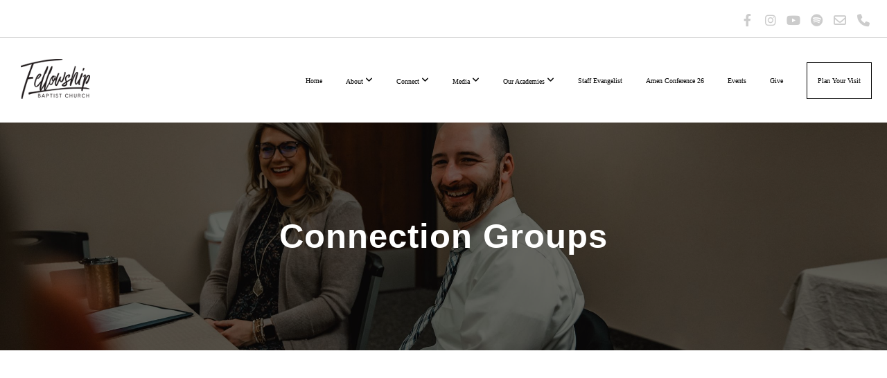

--- FILE ---
content_type: text/html; charset=UTF-8
request_url: https://fellowshipfamily.org/connection-groups
body_size: 8351
content:
<!DOCTYPE html>
<html class="wf-loading">
	<head>
		<meta http-equiv="Content-Type" content="text/html; charset=utf-8" />
		<meta name="viewport" content="width=device-width, initial-scale=1.0" />
<meta name="provider" content="snappages" />
<meta http-equiv="X-UA-Compatible" content="IE=Edge"/>
    <meta name="keywords" content="" />
    <meta name="description" content="" />
<link rel="shortcut icon" href="https://files.snappages.site/54BWXQ/assets/favicon.png">
<title>Fellowship Baptist Church - KS - Connection Groups</title>
    <script defer src="https://ajax.googleapis.com/ajax/libs/jquery/2.1.3/jquery.min.js"></script>
<script>
	var wid=43279, pid=759670, ptype='basic', tid=57128, custom_fonts = "Lato:100,100italic,300,300italic,regular,italic,700,700italic,900,900italic|Permanent Marker:regular&display=swap";var page_type="page", render_url="https://site.snappages.site";</script>
<link href="https://assets2.snappages.site/global/styles/website.min.css?v=1769726529" type="text/css" rel="stylesheet" /><script defer src="https://assets2.snappages.site/global/assets/js/website.min.js?v=1769726529" type="text/javascript"></script><link class="core-style" href="https://files.snappages.site/54BWXQ/assets/themes/57128/style1768517820.css" type="text/css" rel="stylesheet" />
<link href="https://site.snappages.site/assets/icons/fontawesome/webfonts/fa-brands-400.woff2" rel="preload" as="font" type="font/woff2" crossorigin="anonymous"/>
<link href="https://site.snappages.site/assets/icons/fontawesome/webfonts/fa-regular-400.woff2" rel="preload" as="font" type="font/woff2" crossorigin="anonymous"/>
<link href="https://site.snappages.site/assets/icons/fontawesome/webfonts/fa-solid-900.woff2" rel="preload" as="font" type="font/woff2" crossorigin="anonymous"/>
<link href="https://site.snappages.site/assets/icons/fontawesome/css/all.min.css" rel="stylesheet"/>
<link href="https://site.snappages.site/assets/icons/fontawesome/css/all.min.css" rel="stylesheet"/>
<noscript><link href="https://site.snappages.site/assets/icons/fontawesome/css/all.min.css" rel="stylesheet" as="style"/></noscript>
<link href="https://site.snappages.site/assets/icons/fontawesome/css/v4-shims.min.css" rel="preload" as="style" onload="this.rel='stylesheet'"/>
<noscript><link href="https://site.snappages.site/assets/icons/fontawesome/css/v4-shims.min.css" rel="stylesheet" as="style"/></noscript>
<link href="https://assets2.snappages.site/global/assets/icons/pixeden/css/pe-icon-7-stroke.min.css" rel="preload" as="style" onload="this.rel='stylesheet'"/>
<noscript><link href="https://assets2.snappages.site/global/assets/icons/pixeden/css/pe-icon-7-stroke.min.css" rel="stylesheet" as="style"/></noscript>
<link href="https://assets2.snappages.site/global/assets/icons/typicons/typicons.min.css" rel="preload" as="style" onload="this.rel='stylesheet'"/>
<noscript><link href="https://assets2.snappages.site/global/assets/icons/typicons/typicons.min.css" rel="preload" as="stylesheet"/></noscript>
<link href="https://use.typekit.net/hqk1yln.css" rel="stylesheet" />

<svg xmlns="https://www.w3.org/2000/svg" style="display:none;">
    <symbol id="sp-icon-amazon" viewBox="0 0 50 50">
        <g fill-rule="nonzero">
          <path id="Shape" d="M0.0909090909,38.8 C0.242409091,38.53335 0.484818182,38.51665 0.818181818,38.75 C8.39390909,43.58335 16.6363636,46 25.5454545,46 C31.4848182,46 37.3484545,44.78335 43.1363636,42.35 C43.2878636,42.28335 43.5075455,42.18335 43.7954545,42.05 C44.0833182,41.91665 44.2878636,41.81665 44.4090909,41.75 C44.8636364,41.55 45.2196818,41.65 45.4772727,42.05 C45.7348182,42.45 45.6515,42.81665 45.2272727,43.15 C44.6818182,43.58335 43.9848182,44.08335 43.1363636,44.65 C40.5302727,46.35 37.6211818,47.66665 34.4090909,48.6 C31.1969545,49.53335 28.0605909,50 25,50 C20.2727273,50 15.803,49.09165 11.5909091,47.275 C7.37877273,45.45835 3.60604545,42.9 0.272727273,39.6 C0.0909090909,39.43335 0,39.26665 0,39.1 C0,39 0.0302727273,38.9 0.0909090909,38.8 Z M13.7727273,24.55 C13.7727273,22.25 14.2878636,20.28335 15.3181818,18.65 C16.3484545,17.01665 17.7575455,15.78335 19.5454545,14.95 C21.1818182,14.18335 23.1969545,13.63335 25.5909091,13.3 C26.4090909,13.2 27.7424091,13.06665 29.5909091,12.9 L29.5909091,12.05 C29.5909091,9.91665 29.3787727,8.48335 28.9545455,7.75 C28.3181818,6.75 27.3181818,6.25 25.9545455,6.25 L25.5909091,6.25 C24.5909091,6.35 23.7272727,6.7 23,7.3 C22.2727273,7.9 21.803,8.73335 21.5909091,9.8 C21.4696818,10.46665 21.1666364,10.85 20.6818182,10.95 L15.4545455,10.25 C14.9393636,10.11665 14.6818182,9.81665 14.6818182,9.35 C14.6818182,9.25 14.6969545,9.13335 14.7272727,9 C15.2424091,6.03335 16.5075455,3.83335 18.5227273,2.4 C20.5378636,0.96665 22.8939091,0.16665 25.5909091,0 L26.7272727,0 C30.1818182,0 32.8787727,0.98335 34.8181818,2.95 C35.1223778,3.2848521 35.4034595,3.64418094 35.6590909,4.025 C35.9166364,4.40835 36.1211818,4.75 36.2727273,5.05 C36.4242273,5.35 36.5605909,5.78335 36.6818182,6.35 C36.803,6.91665 36.8939091,7.30835 36.9545455,7.525 C37.0151364,7.74165 37.0605909,8.20835 37.0909091,8.925 C37.1211818,9.64165 37.1363636,10.06665 37.1363636,10.2 L37.1363636,22.3 C37.1363636,23.16665 37.25,23.95835 37.4772727,24.675 C37.7045455,25.39165 37.9242273,25.90835 38.1363636,26.225 C38.3484545,26.54165 38.6969545,27.05 39.1818182,27.75 C39.3636364,28.05 39.4545455,28.31665 39.4545455,28.55 C39.4545455,28.81665 39.3333182,29.05 39.0909091,29.25 C36.5757273,31.65 35.2120909,32.95 35,33.15 C34.6363636,33.45 34.1969545,33.48335 33.6818182,33.25 C33.2575455,32.85 32.8863636,32.46665 32.5681818,32.1 C32.25,31.73335 32.0227273,31.46665 31.8863636,31.3 C31.75,31.13335 31.5302727,30.80835 31.2272727,30.325 C30.9242273,29.84165 30.7120909,29.51665 30.5909091,29.35 C28.8939091,31.38335 27.2272727,32.65 25.5909091,33.15 C24.5605909,33.48335 23.2878636,33.65 21.7727273,33.65 C19.4393636,33.65 17.5227273,32.85835 16.0227273,31.275 C14.5227273,29.69165 13.7727273,27.45 13.7727273,24.55 Z M21.5909091,23.55 C21.5909091,24.85 21.8863636,25.89165 22.4772727,26.675 C23.0681818,27.45835 23.8636364,27.85 24.8636364,27.85 C24.9545455,27.85 25.0833182,27.83335 25.25,27.8 C25.4166364,27.76665 25.5302727,27.75 25.5909091,27.75 C26.8636364,27.38335 27.8484545,26.48335 28.5454545,25.05 C28.8787727,24.41665 29.1287727,23.725 29.2954545,22.975 C29.4620909,22.225 29.553,21.61665 29.5681818,21.15 C29.5833182,20.68335 29.5909091,19.91665 29.5909091,18.85 L29.5909091,17.6 C27.8333182,17.6 26.5,17.73335 25.5909091,18 C22.9242273,18.83335 21.5909091,20.68335 21.5909091,23.55 Z M40.6818182,39.65 C40.7424091,39.51665 40.8333182,39.38335 40.9545455,39.25 C41.7120909,38.68335 42.4393636,38.3 43.1363636,38.1 C44.2878636,37.76665 45.4090909,37.58335 46.5,37.55 C46.803,37.51665 47.0909091,37.53335 47.3636364,37.6 C48.7272727,37.73335 49.5454545,37.98335 49.8181818,38.35 C49.9393636,38.55 50,38.85 50,39.25 L50,39.6 C50,40.76665 49.7120909,42.14165 49.1363636,43.725 C48.5605909,45.30835 47.7575455,46.58335 46.7272727,47.55 C46.5757273,47.68335 46.4393636,47.75 46.3181818,47.75 C46.2575455,47.75 46.1969545,47.73335 46.1363636,47.7 C45.9545455,47.6 45.9090909,47.41665 46,47.15 C47.1211818,44.25 47.6818182,42.23335 47.6818182,41.1 C47.6818182,40.73335 47.6211818,40.46665 47.5,40.3 C47.1969545,39.9 46.3484545,39.7 44.9545455,39.7 C44.4393636,39.7 43.8333182,39.73335 43.1363636,39.8 C42.3787727,39.9 41.6818182,40 41.0454545,40.1 C40.8636364,40.1 40.7424091,40.06665 40.6818182,40 C40.6211818,39.93335 40.6060455,39.86665 40.6363636,39.8 C40.6363636,39.76665 40.6515,39.71665 40.6818182,39.65 Z"/>
        </g>
    </symbol>
    <symbol id="sp-icon-roku" viewBox="0 0 50 50">
        <g>
          <path id="Combined-Shape" d="M8,0 L42,0 C46.418278,-8.11624501e-16 50,3.581722 50,8 L50,42 C50,46.418278 46.418278,50 42,50 L8,50 C3.581722,50 5.41083001e-16,46.418278 0,42 L0,8 C-5.41083001e-16,3.581722 3.581722,8.11624501e-16 8,0 Z M9.94591393,22.6758056 C9.94591393,23.9554559 8.93797503,25.0040346 7.705466,25.0040346 L6.5944023,25.0040346 L6.5944023,20.3268077 L7.705466,20.3268077 C8.93797503,20.3268077 9.94591393,21.3746529 9.94591393,22.6758056 Z M15,32 L11.1980679,26.5137477 C12.6117075,25.6540149 13.5405811,24.2489259 13.5405811,22.6758056 C13.5405811,20.0964239 11.1176341,18 8.14917631,18 L3,18 L3,31.9899135 L6.5944023,31.9899135 L6.5944023,27.3332264 L7.6834372,27.3332264 L10.9214498,32 L15,32 Z M19.4209982,23.6089545 C20.3760082,23.6089545 21.1686305,24.9005713 21.1686305,26.4995139 C21.1686305,28.098368 20.3760082,29.3917084 19.4209982,29.3917084 C18.4876486,29.3917084 17.6937241,28.0984122 17.6937241,26.4995139 C17.6937241,24.9006155 18.4876486,23.6089545 19.4209982,23.6089545 Z M24.8610089,26.4995139 C24.8610089,23.4472925 22.4211995,21 19.4209982,21 C16.4217953,21 14,23.4472925 14,26.4995139 C14,29.5540333 16.4217953,32 19.4209982,32 C22.4211995,32 24.8610089,29.5540333 24.8610089,26.4995139 Z M33.154894,21.2236663 L29.0835675,25.3681007 L29.0835675,21.2099662 L25.549974,21.2099662 L25.549974,31.7778363 L29.0835675,31.7778363 L29.0835675,27.4910969 L33.3340371,31.7778363 L37.7816639,31.7778363 L32.3803293,26.2779246 L36.8541742,21.7246949 L36.8541742,27.9961029 C36.8541742,30.0783079 38.0840844,31.9999116 41.1813884,31.9999116 C42.6517766,31.9999116 44.001101,31.1508546 44.6569026,30.3826285 L46.24575,31.7777921 L47,31.7777921 L47,21.2236663 L43.4663631,21.2236663 L43.4663631,28.056914 C43.0684459,28.7640196 42.5140009,29.2086122 41.657092,29.2086122 C40.7876817,29.2086122 40.3887661,28.6838515 40.3887661,27.0054037 L40.3887661,21.2236663 L33.154894,21.2236663 Z"/>
        </g>
    </symbol>
    <symbol id="sp-icon-google-play" viewBox="0 0 50 50">
	    <g fill-rule="nonzero">
	      <path id="top" d="M7.60285132,19.9078411 C12.5081466,14.9434827 20.3874745,6.92617108 24.6425662,2.55295316 L27.0855397,0.0509164969 L30.6904277,3.63645621 C32.6802444,5.62627291 34.2953157,7.30040733 34.2953157,7.35947047 C34.2953157,7.55651731 3.60386965,24.6751527 3.2296334,24.6751527 C3.01272912,24.6751527 4.70723014,22.8431772 7.60285132,19.9078411 Z" transform="matrix(1 0 0 -1 0 24.726)"/>
	            <path id="Shape" d="M0.767311609,49.8798639 C0.5901222,49.6828171 0.353869654,49.2693751 0.235234216,48.9735503 C0.0773930754,48.5794566 0.0183299389,41.3498232 0.0183299389,25.6690696 C0.0183299389,0.749517674 -0.0407331976,2.04992501 1.20010183,1.16295963 L1.83044807,0.709802806 L13.9256619,12.8050167 L26.0213849,24.9012488 L22.9088595,28.05298 C21.1950102,29.7866867 15.5804481,35.4796602 10.4394094,40.7194769 C1.61405295,49.6833262 1.06262729,50.2148945 0.767311609,49.8798639 Z" transform="matrix(1 0 0 -1 0 50.66)"/>
	            <path id="Shape" d="M32.1283096,28.868403 L28.287169,25.0272624 L31.5376782,21.7375476 C33.3304481,19.9249203 34.8864562,18.408627 34.9852342,18.3689121 C35.2214868,18.309849 45.0320774,23.6876494 45.5442974,24.1601545 C45.7413442,24.3373439 45.9974542,24.7711525 46.1155804,25.1453887 C46.450611,26.1499712 45.938391,27.0364274 44.5595723,27.8638205 C43.5748473,28.454961 37.3691446,31.9417227 36.3447047,32.4732909 C35.9893075,32.6703378 35.5560081,32.2961015 32.1283096,28.868403 Z" transform="matrix(1 0 0 -1 0 50.884)"/>
	            <path id="bottom" d="M16.1323829,37.9725051 C10.0850305,31.9643585 5.19959267,27.0392057 5.27851324,27.0392057 C5.33757637,27.0392057 5.84979633,27.2953157 6.401222,27.6104888 C7.48472505,28.2016293 28.8783096,39.9419552 31.3406314,41.2815682 C33.9210794,42.660387 34.0198574,42.1680244 30.4541752,45.7535642 C28.7204684,47.4872709 27.2627291,48.9052953 27.203666,48.9052953 C27.1446029,48.885947 22.160387,43.9806517 16.1323829,37.9725051 Z" transform="matrix(1 0 0 -1 0 75.945)"/>
	    </g>
    </symbol>
    <symbol id="sp-icon-apple" viewBox="0 0 50 50">
	    <g fill-rule="nonzero">
	      <path id="Shape" d="M33.9574406,26.5634279 C34.0276124,34.1300976 40.5866722,36.6480651 40.6593407,36.6801167 C40.6038808,36.8576056 39.6113106,40.2683744 37.2037125,43.7914576 C35.1223643,46.8374278 32.9623738,49.8720595 29.5596196,49.9349127 C26.2160702,49.9966052 25.1409344,47.9496797 21.3183084,47.9496797 C17.4968415,47.9496797 16.3023155,49.8721487 13.1372718,49.9966945 C9.85274871,50.1212403 7.35152871,46.7030612 5.25306112,43.668251 C0.964911488,37.4606036 -2.31212183,26.1269374 2.08810657,18.476523 C4.27404374,14.6772963 8.18048359,12.2714647 12.420574,12.2097721 C15.6458924,12.1481688 18.6901193,14.3824933 20.6618852,14.3824933 C22.6324029,14.3824933 26.3318047,11.6955185 30.2209468,12.0901367 C31.8490759,12.1579896 36.4193394,12.748667 39.353895,17.0498265 C39.1174329,17.1966031 33.9007325,20.2374843 33.9574406,26.5634279 M27.6736291,7.98325071 C29.4174035,5.86972218 30.5910653,2.92749548 30.2708784,0 C27.7573538,0.101154388 24.7179418,1.67712725 22.9150518,3.78949514 C21.2993165,5.66009243 19.8842887,8.65410161 20.2660876,11.5236543 C23.0677001,11.7406943 25.9297656,10.0981184 27.6736291,7.98325071"/>
	    </g>
    </symbol>
    <symbol id="sp-icon-windows" viewBox="0 0 50 50">
	    <g fill-rule="nonzero">
	      <path id="Shape" d="M0,7.0733463 L20.3540856,4.30155642 L20.3628405,23.9346304 L0.0184824903,24.0503891 L0,7.07354086 L0,7.0733463 Z M20.344358,26.1964981 L20.3599222,45.8466926 L0.0157587549,43.0496109 L0.0145914397,26.064786 L20.3441634,26.1964981 L20.344358,26.1964981 Z M22.8116732,3.93871595 L49.7992218,0 L49.7992218,23.6848249 L22.8116732,23.8988327 L22.8116732,3.93891051 L22.8116732,3.93871595 Z M49.8054475,26.381323 L49.7990272,49.9593385 L22.8114786,46.1503891 L22.7737354,26.3371595 L49.8054475,26.381323 Z"/>
	    </g>
    </symbol>
</svg>

	</head>
	<body>
		<div id="sp-wrapper">
			<header id="sp-header">
				<div id="sp-bar"><div id="sp-bar-text"><span></span></div><div id="sp-bar-social" class="sp-social-holder" data-style="icons" data-shape="circle"><a class="facebook" href="https://www.facebook.com/fellowshipbaptistfamily" target="_blank" data-type="facebook"><i class="fa fa-fw fa-facebook"></i></a><a class="instagram" href="https://www.instagram.com/fellowshipbaptistfamily/" target="_blank" data-type="instagram"><i class="fa fa-fw fa-instagram"></i></a><a class="youtube" href="https://www.youtube.com/@fellowshipbaptistchurch8323" target="_blank" data-type="youtube"><i class="fa fa-fw fa-youtube"></i></a><a class="spotify" href="https://open.spotify.com/playlist/1135A7mfmCDrH7DzZzKaOn?si=57fcd6e3362247f6" target="_blank" data-type="spotify"><i class="fa fa-fw fa-spotify"></i></a><a class="envelope-o" href="https://info@fellowshipfamily.org" target="_blank" data-type="envelope-o"><i class="fa fa-fw fa-envelope-o"></i></a><a class="phone" href="https://6206247177" target="_blank" data-type="phone"><i class="fa fa-fw fa-phone"></i></a></div></div>
				<div id="sp-logo"><a href="/home" target="_self"><img src="https://files.snappages.site/54BWXQ/assets/images/11105631_1457x848_500.png" width="100px"/></a></div>
				<div id="sp-nav"><nav id="sp-nav-links"><ul><li style="z-index:1250;" id="nav_home" data-type="basic"><a href="/" target="_self"><span></span>Home</a></li><li style="z-index:1249;" id="nav_about" data-type="folder"><a href="/about" target="_self"><span></span>About&nbsp;<i class="fa fa-angle-down" style="font-size:12px;vertical-align:10%;"></i></a><ul class="sp-second-nav"><li id="nav_our-leadership"><a href="/our-leadership" target="_self"><span></span>Our Leadership</a></li><li id="nav_what-we-believe"><a href="/what-we-believe" target="_self"><span></span>What We Believe</a></li><li id="nav_missionary-application"><a href="/missionary-application" target="_self"><span></span>Missionary Application</a></li><li id="nav_the-gospel"><a href="/the-gospel" target="_self"><span></span>The Gospel</a></li></ul></li><li style="z-index:1248;" id="nav_connect" data-type="folder"><a href="/connect" target="_self"><span></span>Connect&nbsp;<i class="fa fa-angle-down" style="font-size:12px;vertical-align:10%;"></i></a><ul class="sp-second-nav"><li id="nav_churchhub"><a href="/churchhub" target="_self"><span></span>The Church Hub</a></li><li id="nav_the-mdwk"><a href="/the-mdwk" target="_self"><span></span>The MDWK</a></li><li id="nav_connection-card"><a href="/connection-card" target="_self"><span></span>Connection Card</a></li><li id="nav_upcoming-events"><a href="/upcoming-events" target="_self"><span></span>Upcoming Events</a></li><li id="nav_fellowship-youth"><a href="/fellowship-youth" target="_self"><span></span>Fellowship Youth</a></li><li id="nav_fellowship-kids"><a href="/fellowship-kids" target="_self"><span></span>Fellowship Kids</a></li><li id="nav_connection-groups"><a href="/connection-groups" target="_self"><span></span>Connection Groups</a></li><li id="nav_Membership Directory"><a href="https://drive.google.com/file/d/1xUR3I3cVYWoiOlFPsAyh3bj44KfjsTOK/view?usp=sharing" target="_blank"><span></span>Membership Directory</a></li></ul></li><li style="z-index:1247;" id="nav_fellowship-media" data-type="folder"><a href="/fellowship-media" target="_self"><span></span>Media&nbsp;<i class="fa fa-angle-down" style="font-size:12px;vertical-align:10%;"></i></a><ul class="sp-second-nav"><li id="nav_livestream"><a href="/livestream" target="_self"><span></span>LIVESTREAM</a></li><li id="nav_podcast"><a href="https://subsplash.com/fellowshipbaptistchu-6/media/ms/+hdp7srs" target="_blank"><span></span>Podcast</a></li><li id="nav_Bible Reading Plan"><a href="https://www.navigators.org/wp-content/uploads/2021/12/navigators-bible-reading-plan.pdf" target="_blank"><span></span>Bible Reading Plan</a></li></ul></li><li style="z-index:1246;" id="nav_our-academies" data-type="folder"><a href="/our-academies" target="_self"><span></span>Our Academies&nbsp;<i class="fa fa-angle-down" style="font-size:12px;vertical-align:10%;"></i></a><ul class="sp-second-nav"><li id="nav_Fellowship Baptist Academy"><a href="https://fellowshipbaptistacademy.org/" target="_blank"><span></span>Fellowship Baptist Academy</a></li><li id="nav_Little Learners Academy"><a href="https://fellowshipbaptistacademy.org/little-learners-academy/" target="_blank"><span></span>Little Learners Academy</a></li></ul></li><li style="z-index:1245;" id="nav_staff-evangelist" data-type="basic"><a href="/staff-evangelist" target="_self"><span></span>Staff Evangelist</a></li><li style="z-index:1244;" id="nav_amen-conference-26" data-type="basic"><a href="/amen-conference-26" target="_self"><span></span>Amen Conference 26</a></li><li style="z-index:1243;" id="nav_events" data-type="folder"><a href="/events" target="_self"><span></span>Events</a></li><li style="z-index:1242;" id="nav_give" data-type="basic"><a href="/give" target="_self"><span></span>Give</a></li><li style="z-index:1241;" id="nav_plan-your-visit" data-type="basic"><a href="/plan-your-visit" target="_self"><span></span>Plan Your Visit</a></li></ul></nav></div><div id="sp-nav-button"></div>
			</header>
			<main id="sp-content">
				<section class="sp-section sp-scheme-1" data-index="" data-scheme="1"><div class="sp-section-slide" data-background="%7B%22type%22%3A%22image%22%2C%22src%22%3A%22https%3A%5C%2F%5C%2Ffiles.snappages.site%5C%2F54BWXQ%5C%2Fassets%5C%2Fimages%5C%2F11230311_5472x3648_2500.jpg%22%2C%22size%22%3A%22cover%22%2C%22position%22%3A%220%25+50%25%22%2C%22repeat%22%3A%22no-repeat%22%2C%22attachment%22%3A%22scroll%22%2C%22tint%22%3A%22rgba%280%2C0%2C0%2C.5%29%22%7D" data-tint="rgba(0,0,0,.5)"  data-label="Main" ><div class="sp-section-content"  style="padding-top:135px;padding-bottom:135px;"><div class="sp-grid sp-col sp-col-24"><div class="sp-block sp-heading-block " data-type="heading" data-id="3a5d93b8-0653-4e19-9d33-4b513730229e" style="text-align:center;"><div class="sp-block-content"  style=""><span class='h2'  data-color="#ffffff"><h2  style='color:#ffffff;'>Connection Groups</h2></span></div></div></div></div></div></section><section class="sp-section sp-scheme-0" data-index="" data-scheme="0"><div class="sp-section-slide"  data-label="Main" ><div class="sp-section-content"  style="padding-top:0px;padding-bottom:0px;"><div class="sp-grid sp-col sp-col-24"><div class="sp-block sp-subsplash_groups-block " data-type="subsplash_groups" data-id="f972d359-b7b8-406c-983d-99de40f0040f" style=""><div class="sp-block-content"  style=""><div class="sp-subsplash-holder" ><script id="subsplash-embed-group-finder-253928960" type="text/javascript">var target = document.getElementById("subsplash-embed-group-finder-253928960");var script = document.createElement("script");script.type = "text/javascript";script.onload = function() {subsplashEmbed("54BWXQ/groups","https://messaging.subsplash.com/","subsplash-embed-group-finder-253928960");};script.src = "https://dashboard.static.subsplash.com/production/web-client/external/embed-1.1.0.js";target.parentElement.insertBefore(script, target);</script></div></div></div></div></div></div></section>
			</main>
			<footer id="sp-footer">
				<section class="sp-section sp-scheme-0" data-index="" data-scheme="0"><div class="sp-section-slide"  data-label="Main" ><div class="sp-section-content" ><div class="sp-grid sp-col sp-col-24"><div class="sp-block sp-divider-block " data-type="divider" data-id="39268e05-8f62-48c9-bc8b-0cfbe714ffb9" style="text-align:start;padding-top:0px;padding-bottom:0px;"><div class="sp-block-content"  style=""><div class="sp-divider-holder"></div></div></div><div class="sp-block sp-image-block " data-type="image" data-id="87b9bcee-2707-4ddf-9827-f47195b41cd6" style=""><div class="sp-block-content"  style="max-width:100px;"><div class="sp-image-holder" style="background-image:url(https://files.snappages.site/54BWXQ/assets/images/11105631_1457x848_500.png);"  data-source="54BWXQ/assets/images/11105631_1457x848_2500.png" data-fill="true" data-shadow="none"><img src="https://files.snappages.site/54BWXQ/assets/images/11105631_1457x848_500.png" class="fill" alt="" /><div class="sp-image-title"></div><div class="sp-image-caption"></div></div></div></div><div class="sp-row"><div class="sp-col sp-col-12"><div class="sp-block sp-text-block  sp-scheme-0" data-type="text" data-id="099d6873-768f-4dfe-ab09-60a0dfd14fe0" style="text-align:start;padding-left:15px;padding-right:15px;"><div class="sp-block-content"  style="">Connection Groups | 9:45 am<br>Sunday Morning Worship | 10:45 am<br>Sunday Evening Worship | 6:00 pm<br>Midweek Bible Study | Wednesday @ 7 pm<br><b>Contact Us: <b>620.624.7177</b> |310 W Pancake Blvd. | Liberal, KS 67901 | Send us a message</b></div></div></div><div class="sp-col sp-col-12"><div class="sp-block sp-button-block " data-type="button" data-id="eb96667d-164d-4d98-b0b7-94ef36d307b4" style="text-align:left;padding-top:0px;padding-bottom:0px;"><div class="sp-block-content"  style=""><span class="text-reset"><a class="sp-button" href="/our-leadership" target="_self"  data-label="Our Leadership" data-padding="0" data-color="#ffffff" data-text-color="#34495e" style="background-color:#ffffff !important;color:#34495e !important;">Our Leadership</a></span></div></div><div class="sp-block sp-button-block " data-type="button" data-id="cd9ef1c1-9f99-445d-a1f1-4e9a4859ca63" style="text-align:left;padding-top:0px;padding-bottom:0px;"><div class="sp-block-content"  style=""><span class="text-reset"><a class="sp-button" href="https://fellowshipbaptistacademy.org" target="_self"  data-label="Fellowship Baptist Academy" data-padding="0" data-color="#ffffff" data-text-color="#34495e" style="background-color:#ffffff !important;color:#34495e !important;">Fellowship Baptist Academy</a></span></div></div><div class="sp-block sp-button-block  sp-scheme-0" data-type="button" data-id="f6127179-45e9-41d1-9dfe-a7c15f36e3b4" style="text-align:left;padding-top:0px;padding-bottom:0px;"><div class="sp-block-content"  style=""><span class="text-reset"><a class="sp-button" href="https://fellowshipbaptistacademy.org/little-learners-academy/" target="_self"  data-label="Little Learners Academy" data-padding="0" data-color="#ffffff" data-text-color="#34495e" style="background-color:#ffffff !important;color:#34495e !important;">Little Learners Academy</a></span></div></div><div class="sp-block sp-button-block " data-type="button" data-id="dc085dc3-4943-4f12-997e-984308248b73" style="text-align:left;padding-top:0px;padding-bottom:0px;"><div class="sp-block-content"  style=""><span class="text-reset"><a class="sp-button" href="" target=""  data-label="Fellowship Youth" data-padding="0" data-color="#ffffff" data-text-color="#34495e" style="background-color:#ffffff !important;color:#34495e !important;">Fellowship Youth</a></span></div></div><div class="sp-block sp-button-block " data-type="button" data-id="d9d6b21f-30b0-4d7a-b391-892c286cd273" style="text-align:left;padding-top:0px;padding-bottom:0px;"><div class="sp-block-content"  style=""><span class="text-reset"><a class="sp-button" href="" target=""  data-label="Fellowship Kids" data-padding="0" data-color="#ffffff" data-text-color="#34495e" style="background-color:#ffffff !important;color:#34495e !important;">Fellowship Kids</a></span></div></div></div></div><div class="sp-block sp-social-block " data-type="social" data-id="2d295d8a-53c6-4bf6-a50c-e6680e81d431" style="text-align:left;"><div class="sp-block-content"  style=""><div class="sp-social-holder" style="font-size:25px;margin-top:-5px;"  data-style="icons" data-shape="square"><a class="facebook" href="https://www.facebook.com/fellowshipbaptistfamily" target="_blank" style="margin-right:5px;margin-top:5px;"><i class="fa fa-fw fa-facebook"></i></a><a class="instagram" href="https://www.instagram.com/fellowshipbaptistfamily/" target="_blank" style="margin-right:5px;margin-top:5px;"><i class="fa fa-fw fa-instagram"></i></a><a class="youtube" href="https://www.youtube.com/@fellowshipbaptistchurch8323" target="_blank" style="margin-right:5px;margin-top:5px;"><i class="fa fa-fw fa-youtube"></i></a><a class="podcast" href="https://podcasts.apple.com/us/podcast/fellowship-baptist-church/id1410858271" target="_blank" style="margin-right:5px;margin-top:5px;"><i class="fa fa-fw fa-podcast"></i></a><a class="envelope-o" href="https://info@fellowshipfamily.org" target="_blank" style="margin-right:5px;margin-top:5px;"><i class="fa fa-fw fa-envelope-o"></i></a><a class="phone" href="https://(620)624-7177" target="_blank" style="margin-right:5px;margin-top:5px;"><i class="fa fa-fw fa-phone"></i></a></div></div></div></div></div></div></section><div id="sp-footer-extra"><div id="sp-footer-brand"><a href="https://snappages.com?utm_source=user&utm_medium=footer" target="_blank" title="powered by SnapPages Website Builder">powered by &nbsp;<span>SnapPages</span></a></div></div>
			</footer>
		</div>
	
	</body>
</html>


--- FILE ---
content_type: text/html
request_url: https://messaging.subsplash.com/54BWXQ/groups?embed=true
body_size: 542
content:
<!doctype html><html lang="en"><head><link href="/manifest.json" rel="manifest"/><meta charset="utf-8"/><meta content="width=device-width,initial-scale=1,maximum-scale=1,shrink-to-fit=no" name="viewport"/><meta content="yes" name="apple-mobile-web-app-capable"/><link href="icon.png" id="shortcut-icon" rel="shortcut icon" sizes="32x32" type="image/png"/><link href="icon.png" id="apple-touch-icon" rel="apple-touch-icon" sizes="180x180"/><link href="icon.png" id="icon" rel="icon" sizes="192x192"/><link href="/fonts.css" rel="stylesheet"><meta content="#000000" name="theme-color"/><meta content="omni" name="description"/><style>/* These styles make the body full-height */
        html,
        body {
            height: 100%;
            font-family: Proxima-Nova, 'helvetica neue', helvetica, arial, sans-serif,
            'Apple Color Emoji', 'Segoe UI Emoji', 'Segoe UI Symbol';
        }

        /* These styles disable body scrolling if you are using <ScrollView> */
        body {
            overflow: hidden;
        }

        /* These styles make the root element full-height */
        #root {
            display: flex;
            height: 100%;
        }</style><script async src="https://www.googletagmanager.com/gtag/js?id=G-S62WZJRTEX"></script><script>window.dataLayer = window.dataLayer || [];

        function gtag() {
            dataLayer.push(arguments);
        }

        gtag('js', new Date());

        gtag('config', 'G-S62WZJRTEX');</script><script defer="defer" src="/app-24e8c6d0b5e51271e72d.bundle.js"></script></head><body><noscript>You need to enable JavaScript to run this app.</noscript><div id="root"></div><div id="portal-root"></div></body></html>

--- FILE ---
content_type: text/css
request_url: https://files.snappages.site/54BWXQ/assets/themes/57128/style1768517820.css
body_size: 1892
content:
.sp-button{font-family:"Arial",Arial,"Helvetica Neue",Helvetica,sans-serif;font-weight:400;font-style:normal;font-size:1.5em;text-transform:none;letter-spacing:0.02em;border-radius:50px}body{background-color:#ecf0f1;background-repeat:repeat;background-attachment:scroll;background-size:auto;background-position:top center}#sp-wrapper{max-width:100%}#sp-content,#sp-footer{font-family:"Arial",Arial,"Helvetica Neue",Helvetica,sans-serif;font-weight:400;font-size:1.4em;line-height:2em;letter-spacing:-0.02em}#sp-header{flex-wrap:wrap;box-sizing:border-box;background-color:#FFFFFF;background-repeat:repeat;background-attachment:scroll;background-size:cover;background-position:center center;width:100%;display:flex;flex-direction:row;align-items:center;padding:0px;min-height:50px;padding-top:55px}#sp-header-wrapper{position:fixed;margin-top:0px;margin-left:0px;display:flex;flex-direction:column}#sp-header::before{content:'';order:1;flex-grow:1}#sp-logo{padding:30px;white-space:nowrap;order:0;color:#000000;font-family:"Permanent Marker",Arial,"Helvetica Neue",Helvetica,sans-serif;font-weight:400;font-style:normal;font-size:3.6em;line-height:1em;text-transform:uppercase;letter-spacing:0.25em;background-color:transparent}#sp-logo::before{display:inline-block;height:1em;content:''}#sp-bar{font-family:"Arial",Arial,"Helvetica Neue",Helvetica,sans-serif;font-weight:400;font-size:1.4em;line-height:2em;letter-spacing:-0.02em;background-color:transparent;color:#CCC !important;width:100%;box-sizing:border-box;position:absolute;display:flex;flex-direction:row;align-items:center;padding:10px 20px;min-height:50px;z-index:1201;left:0px;top:0px;border-bottom:1px solid}.sp-view-desktop #sp-bar-text{flex-grow:1}#sp-bar-social{font-size:18px;flex-grow:1;text-align:right}#sp-nav{padding:10px;box-sizing:border-box;order:2;color:#000000;background-color:transparent}#sp-nav-links a:not(.sp-sub-nav a){font-family:"Lato",Arial,"Helvetica Neue",Helvetica,sans-serif;font-weight:400;font-style:normal;font-size:1.6em;text-transform:uppercase;letter-spacing:0.06em;text-shadow:none}#sp-nav-links>ul>li>a:link,#sp-nav-links>ul>li>a:visited{color:#000000;padding:20px 15px}#sp-nav-links>ul>li.selected>a:link,#sp-nav-links>ul>li.selected>a:visited{color:#6b9499}#sp-nav-links>ul>li:first-of-type>a{border:none}#sp-nav-links>ul>li:last-of-type>a{margin-left:15px;border:1px solid;margin-right:10px}#sp-nav-links>ul>li>a:hover{color:#6b9499}#sp-nav-button{color:#000000;order:1;box-shadow:0 0 0 10px transparent,inset 0 0 0 100px transparent}#sp-nav-links>ul>li>ul>li>a:hover{color:#FFF;background:#6b9499}.sp-sub-nav{font-family:"Arial",Arial,"Helvetica Neue",Helvetica,sans-serif;font-weight:400;font-size:1.4em;line-height:2em;letter-spacing:-0.02em}#sp-header.sticky.fixed{position:fixed !important;top:0px;right:0px;left:0px;padding:0px !important;min-height:0px;z-index:9999;box-shadow:0 0 15px rgba(0,0,0,0.5);-webkit-animation:sticky .3s;-moz-animation:sticky .3s;-ms-animation:sticky .3s;animation:sticky .3s}#sp-header.sticky.fixed #sp-bar,#sp-header.sticky.fixed #sp-logo{display:none}@keyframes sticky{from{opacity:0;top:-25px}to{opacity:1;top:0px}}@-moz-keyframes sticky{from{opacity:0;top:-25px}to{opacity:1;top:0px}}@-webkit-keyframes sticky{from{opacity:0;top:-25px}to{opacity:1;top:0px}}@-ms-keyframes sticky{from{opacity:0;top:-25px}to{opacity:1;top:0px}}body.sp-view-mobile #sp-bar{order:0;bottom:auto;top:0px;margin-top:0px;position:absolute;display:flex;flex-direction:row;align-items:center;border-top:none;border-bottom:1px solid}body:not(.sp-view-desktop) #sp-header{padding-top:55px;padding-bottom:0px}.sp-view-mobile #sp-bar-text{display:none}.sp-view-mobile #sp-bar-social{text-align:center}body:not(.sp-view-desktop) #sp-header::before{content:'';flex-grow:1;order:1}.sp-view-mobile #sp-logo{font-size:2.7em}.sp-mobile-nav>ul>li,.sp-mobile-nav>.sp-sub-nav>li{font-family:"Lato",Arial,"Helvetica Neue",Helvetica,sans-serif;font-weight:400;font-style:normal;font-size:1.6em;text-transform:uppercase;letter-spacing:0.06em;text-shadow:none}#sp-footer-brand{display:none}.sp-divider-block .sp-divider-holder{border-style:solid;border-width:1px;display:inline-block;width:100%;vertical-align:middle}.sp-section[data-dividers="true"] .sp-section-content>.sp-grid>.sp-row>.sp-col::before{border-style:solid;border-width:1px}.sp-icon-holder{color:#6b9499}.sp-image-title{font-family:"Arial",Arial,"Helvetica Neue",Helvetica,sans-serif;font-weight:700;text-transform:none;letter-spacing:-0.02em}h1{font-family:"Arial",Arial,"Helvetica Neue",Helvetica,sans-serif;font-weight:400;font-style:italic;font-size:1em;line-height:1em;text-transform:none;letter-spacing:0.08em}h2{font-family:"Arial",Arial,"Helvetica Neue",Helvetica,sans-serif;font-weight:700;font-style:normal;font-size:4.9em;line-height:1em;text-transform:none;letter-spacing:0.02em}h3{font-family:"Arial",Arial,"Helvetica Neue",Helvetica,sans-serif;font-weight:400;font-style:italic;font-size:2.2em;line-height:1em;text-transform:none;letter-spacing:0.03em}#sp-content .sp-blog-post .h1,#sp-content .sp-blog-post .h2,#sp-content .sp-blog-post .h3{font-family:"Arial",Arial,"Helvetica Neue",Helvetica,sans-serif;font-weight:400;font-size:1.4em;line-height:2em;letter-spacing:-0.02em}#sp-content .sp-blog-post h1{font-family:"Arial",Arial,"Helvetica Neue",Helvetica,sans-serif;font-weight:400;font-size:1.4em;line-height:2em;letter-spacing:-0.02em;font-size:170%;line-height:1em}#sp-content .sp-blog-post h2{font-family:"Arial",Arial,"Helvetica Neue",Helvetica,sans-serif;font-weight:400;font-size:1.4em;line-height:2em;letter-spacing:-0.02em;font-size:140%;line-height:1em}#sp-content .sp-blog-post h3{font-family:"Arial",Arial,"Helvetica Neue",Helvetica,sans-serif;font-weight:400;font-size:1.4em;line-height:2em;letter-spacing:-0.02em;font-size:102%;line-height:1em}#sp-content .sp-blog-post:not(.sp-edit-page) .sp-heading-block:first-of-type h1{font-family:"Arial",Arial,"Helvetica Neue",Helvetica,sans-serif;font-weight:700;font-style:normal;font-size:4.9em;line-height:1em;text-transform:none;letter-spacing:0.02em}#sp-content .sp-blog-post:not(.sp-edit-page) .sp-heading-block:first-of-type .h1{font-size:10px}#sp-content{color:#000000;background-color:#FFFFFF}.sp-scheme-0{color:#000000;background-color:#FFFFFF}.sp-scheme-0 a:not(.sp-button):link,.sp-scheme-0 a:not(.sp-button):visited{color:#000000}.sp-scheme-0 a:not(.sp-button):hover{color:#000000}.sp-scheme-0 .sp-button{color:#ffffff;background-color:#6b9499}.sp-scheme-0 .sp-divider-block .sp-divider-holder{border-color:transparent;border-bottom-color:#CCCCCC}.sp-scheme-0 .sp-divider-border{border-color:transparent;border-bottom-color:#CCCCCC}.sp-section.sp-scheme-0[data-dividers="true"] .sp-section-content>.sp-grid>.sp-row>.sp-col{border-color:transparent;border-left-color:#CCCCCC}.sp-scheme-0 .sp-background-match-text{background-color:#000000}.sp-scheme-0 .sp-border-match-text{border-color:#000000}.sp-scheme-0 .sp-shadow-match-text{box-shadow-color:#000000}.sp-scheme-1{color:#ffffff;background-color:#ffffff}.sp-scheme-1 a:not(.sp-button):link,.sp-scheme-1 a:not(.sp-button):visited{color:#6b9499}.sp-scheme-1 a:not(.sp-button):hover{color:#6b9499}.sp-scheme-1 .sp-button{color:#FFFFFF;background-color:#6b9499}.sp-scheme-1 .sp-divider-block .sp-divider-holder{border-color:transparent;border-bottom-color:#ffffff}.sp-scheme-1 .sp-divider-border{border-color:transparent;border-bottom-color:#ffffff}.sp-section.sp-scheme-1[data-dividers="true"] .sp-section-content>.sp-grid>.sp-row>.sp-col{border-color:transparent;border-left-color:#ffffff}.sp-scheme-1 .sp-background-match-text{background-color:#ffffff}.sp-scheme-1 .sp-border-match-text{border-color:#ffffff}.sp-scheme-1 .sp-shadow-match-text{box-shadow-color:#ffffff}.sp-scheme-2{color:#ffffff;background-color:#6b9499}.sp-scheme-2 a:not(.sp-button):link,.sp-scheme-2 a:not(.sp-button):visited{color:#6b9499}.sp-scheme-2 a:not(.sp-button):hover{color:#6b9499}.sp-scheme-2 .sp-button{color:#FFFFFF;background-color:#6b9499}.sp-scheme-2 .sp-divider-block .sp-divider-holder{border-color:transparent;border-bottom-color:#000000}.sp-scheme-2 .sp-divider-border{border-color:transparent;border-bottom-color:#000000}.sp-section.sp-scheme-2[data-dividers="true"] .sp-section-content>.sp-grid>.sp-row>.sp-col{border-color:transparent;border-left-color:#000000}.sp-scheme-2 .sp-background-match-text{background-color:#ffffff}.sp-scheme-2 .sp-border-match-text{border-color:#ffffff}.sp-scheme-2 .sp-shadow-match-text{box-shadow-color:#ffffff}.sp-scheme-3{color:#000000;background-color:transparent}.sp-scheme-3 a:not(.sp-button):link,.sp-scheme-3 a:not(.sp-button):visited{color:#6b9499}.sp-scheme-3 a:not(.sp-button):hover{color:#6b9499}.sp-scheme-3 .sp-button{color:#FFFFFF;background-color:#6b9499}.sp-scheme-3 .sp-divider-block .sp-divider-holder{border-color:transparent;border-bottom-color:rgba(255,255,255,0.2)}.sp-scheme-3 .sp-divider-border{border-color:transparent;border-bottom-color:rgba(255,255,255,0.2)}.sp-section.sp-scheme-3[data-dividers="true"] .sp-section-content>.sp-grid>.sp-row>.sp-col{border-color:transparent;border-left-color:rgba(255,255,255,0.2)}.sp-scheme-3 .sp-icon-holder{color:#6b9499}.sp-scheme-3 .sp-background-match-text{background-color:#000000}.sp-scheme-3 .sp-border-match-text{border-color:#000000}.sp-scheme-3 .sp-shadow-match-text{box-shadow-color:#000000}.sp-scheme-4{color:#ffffff;background-color:#6b9499}.sp-scheme-4 a:not(.sp-button):link,.sp-scheme-4 a:not(.sp-button):visited{color:#4c5758}.sp-scheme-4 a:not(.sp-button):hover{color:#ffffff}.sp-scheme-4 .sp-button{color:#000000;background-color:#ffffff}.sp-scheme-4 .sp-divider-block .sp-divider-holder{border-color:transparent;border-bottom-color:#4c5758}.sp-scheme-4 .sp-divider-border{border-color:transparent;border-bottom-color:#4c5758}.sp-section.sp-scheme-4[data-dividers="true"] .sp-section-content>.sp-grid>.sp-row>.sp-col{border-color:transparent;border-left-color:#4c5758}.sp-scheme-4 .sp-icon-holder{color:#6b9499 .6899999999999999}.sp-scheme-4 .sp-background-match-text{background-color:#ffffff}.sp-scheme-4 .sp-border-match-text{border-color:#ffffff}.sp-scheme-4 .sp-shadow-match-text{box-shadow-color:#ffffff}.sp-scheme-5{color:#6b9499;background-color:transparent}.sp-scheme-5 a:not(.sp-button):link,.sp-scheme-5 a:not(.sp-button):visited{color:#6b9499}.sp-scheme-5 a:not(.sp-button):hover{color:#6b9499 .61}.sp-scheme-5 .sp-button{color:#6b9499;background-color:#ffffff}.sp-scheme-5 .sp-divider-block .sp-divider-holder{border-color:transparent;border-bottom-color:#000000}.sp-scheme-5 .sp-divider-border{border-color:transparent;border-bottom-color:#000000}.sp-section.sp-scheme-5[data-dividers="true"] .sp-section-content>.sp-grid>.sp-row>.sp-col{border-color:transparent;border-left-color:#000000}.sp-scheme-5 .sp-icon-holder{color:#6b9499}.sp-scheme-5 .sp-background-match-text{background-color:#6b9499}.sp-scheme-5 .sp-border-match-text{border-color:#6b9499}.sp-scheme-5 .sp-shadow-match-text{box-shadow-color:#6b9499}.sp-scheme-6{color:#ffffff;background-color:transparent}.sp-scheme-6 a:not(.sp-button):link,.sp-scheme-6 a:not(.sp-button):visited{color:#6b9499}.sp-scheme-6 a:not(.sp-button):hover{color:#000000}.sp-scheme-6 .sp-button{color:#6b9499;background-color:#ffffff}.sp-scheme-6 .sp-divider-block .sp-divider-holder{border-color:transparent;border-bottom-color:#000000}.sp-scheme-6 .sp-divider-border{border-color:transparent;border-bottom-color:#000000}.sp-section.sp-scheme-6[data-dividers="true"] .sp-section-content>.sp-grid>.sp-row>.sp-col{border-color:transparent;border-left-color:#000000}.sp-scheme-6 .sp-icon-holder{color:#ffffff}.sp-scheme-6 .sp-background-match-text{background-color:#ffffff}.sp-scheme-6 .sp-border-match-text{border-color:#ffffff}.sp-scheme-6 .sp-shadow-match-text{box-shadow-color:#ffffff}.sp-scheme-7{color:#ffffff;background-color:transparent}.sp-scheme-7 a:not(.sp-button):link,.sp-scheme-7 a:not(.sp-button):visited{color:#6b9499}.sp-scheme-7 a:not(.sp-button):hover{color:#ffffff}.sp-scheme-7 .sp-button{color:#000000;background-color:#000000}.sp-scheme-7 .sp-divider-block .sp-divider-holder{border-color:transparent;border-bottom-color:#CCCCCC}.sp-scheme-7 .sp-divider-border{border-color:transparent;border-bottom-color:#CCCCCC}.sp-section.sp-scheme-7[data-dividers="true"] .sp-section-content>.sp-grid>.sp-row>.sp-col{border-color:transparent;border-left-color:#CCCCCC}.sp-scheme-7 .sp-icon-holder{color:#6b9499}.sp-scheme-7 .sp-background-match-text{background-color:#ffffff}.sp-scheme-7 .sp-border-match-text{border-color:#ffffff}.sp-scheme-7 .sp-shadow-match-text{box-shadow-color:#ffffff}.sp-scheme-8{color:#dbbd95;background-color:#ffffff}.sp-scheme-8 a:not(.sp-button):link,.sp-scheme-8 a:not(.sp-button):visited{color:#dbbd95}.sp-scheme-8 a:not(.sp-button):hover{color:#000000}.sp-scheme-8 .sp-button{color:#000000;background-color:#dbbd95}.sp-scheme-8 .sp-divider-block .sp-divider-holder{border-color:transparent;border-bottom-color:#ffffff}.sp-scheme-8 .sp-divider-border{border-color:transparent;border-bottom-color:#ffffff}.sp-section.sp-scheme-8[data-dividers="true"] .sp-section-content>.sp-grid>.sp-row>.sp-col{border-color:transparent;border-left-color:#ffffff}.sp-scheme-8 .sp-icon-holder{color:#000000}.sp-scheme-8 .sp-background-match-text{background-color:#dbbd95}.sp-scheme-8 .sp-border-match-text{border-color:#dbbd95}.sp-scheme-8 .sp-shadow-match-text{box-shadow-color:#dbbd95}.sp-scheme-9{color:#ffffff;background-color:rgba(255,255,255,0.01)}.sp-scheme-9 a:not(.sp-button):link,.sp-scheme-9 a:not(.sp-button):visited{color:#fe2b3a}.sp-scheme-9 a:not(.sp-button):hover{color:#000000}.sp-scheme-9 .sp-button{color:#ffffff;background-color:#6b82a3}.sp-scheme-9 .sp-divider-block .sp-divider-holder{border-color:transparent;border-bottom-color:#CCCCCC}.sp-scheme-9 .sp-divider-border{border-color:transparent;border-bottom-color:#CCCCCC}.sp-section.sp-scheme-9[data-dividers="true"] .sp-section-content>.sp-grid>.sp-row>.sp-col{border-color:transparent;border-left-color:#CCCCCC}.sp-scheme-9 .sp-icon-holder{color:#6b9499}.sp-scheme-9 .sp-background-match-text{background-color:#ffffff}.sp-scheme-9 .sp-border-match-text{border-color:#ffffff}.sp-scheme-9 .sp-shadow-match-text{box-shadow-color:#ffffff}

--- FILE ---
content_type: text/css
request_url: https://messaging.subsplash.com/fonts.css
body_size: 179
content:
/**
 * Provides the @font-face definitions for Proxima Nova.
 */

/** Thin */
@font-face {
    font-family: 'Proxima-Nova';
    src: url(https://assets.static.subsplash.com/fonts/proxima-nova/thin/proximanova-thin-webfont.woff2) format('woff2');
    font-weight: 100;
    font-style: normal;
    font-display: swap;
}

/** Light */
@font-face {
    font-family: 'Proxima-Nova';
    src: url(https://assets.static.subsplash.com/fonts/proxima-nova/light/ProximaNova-Light-webfont.woff2) format('woff2');
    font-weight: 300;
    font-style: normal;
    font-display: swap;
}

/** Regular */
@font-face {
    font-family: 'Proxima-Nova';
    src: url(https://assets.static.subsplash.com/fonts/proxima-nova/regular/ProximaNova-Reg-webfont.woff2) format('woff2');
    font-weight: 400;
    font-style: normal;
    font-display: swap;
}

/** Regular Italic */
@font-face {
    font-family: 'Proxima-Nova';
    src: url(https://assets.static.subsplash.com/fonts/proxima-nova/regular-italic/ProximaNova-RegIt-webfont.woff2) format('woff2');
    font-weight: 400;
    font-style: italic;
    font-display: swap;
}

/** Semibold */
@font-face {
    font-family: 'Proxima-Nova';
    src: url(https://assets.static.subsplash.com/fonts/proxima-nova/semi-bold/ProximaNova-Sbold-webfont.woff2) format('woff2');
    font-weight: 600;
    font-style: normal;
    font-display: swap;
}

/** Bold */
@font-face {
    font-family: 'Proxima-Nova';
    src: url(https://assets.static.subsplash.com/fonts/proxima-nova/bold/ProximaNova-Bold-webfont.woff2) format('woff2');
    font-weight: 700;
    font-style: normal;
    font-display: swap;
}

/** Extra Bold */
@font-face {
    font-family: 'Proxima-Nova';
    src: url(https://assets.static.subsplash.com/fonts/proxima-nova/extra-bold/ProximaNova-ExtraBold-webfont.woff2) format('woff2');
    font-weight: 800;
    font-style: normal;
    font-display: swap;
}
